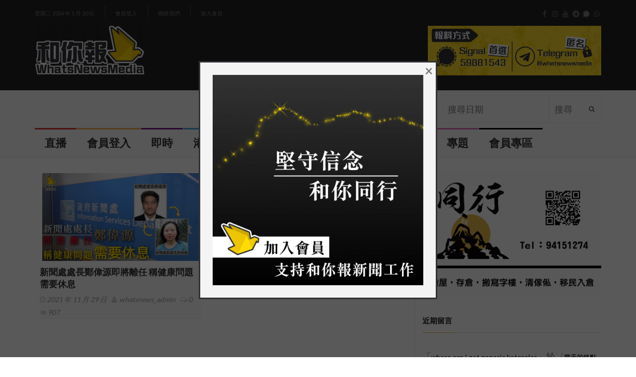

--- FILE ---
content_type: text/html; charset=utf-8
request_url: https://www.google.com/recaptcha/api2/aframe
body_size: 265
content:
<!DOCTYPE HTML><html><head><meta http-equiv="content-type" content="text/html; charset=UTF-8"></head><body><script nonce="tCmysIzioqKj3NxE8rPglA">/** Anti-fraud and anti-abuse applications only. See google.com/recaptcha */ try{var clients={'sodar':'https://pagead2.googlesyndication.com/pagead/sodar?'};window.addEventListener("message",function(a){try{if(a.source===window.parent){var b=JSON.parse(a.data);var c=clients[b['id']];if(c){var d=document.createElement('img');d.src=c+b['params']+'&rc='+(localStorage.getItem("rc::a")?sessionStorage.getItem("rc::b"):"");window.document.body.appendChild(d);sessionStorage.setItem("rc::e",parseInt(sessionStorage.getItem("rc::e")||0)+1);localStorage.setItem("rc::h",'1768917306987');}}}catch(b){}});window.parent.postMessage("_grecaptcha_ready", "*");}catch(b){}</script></body></html>